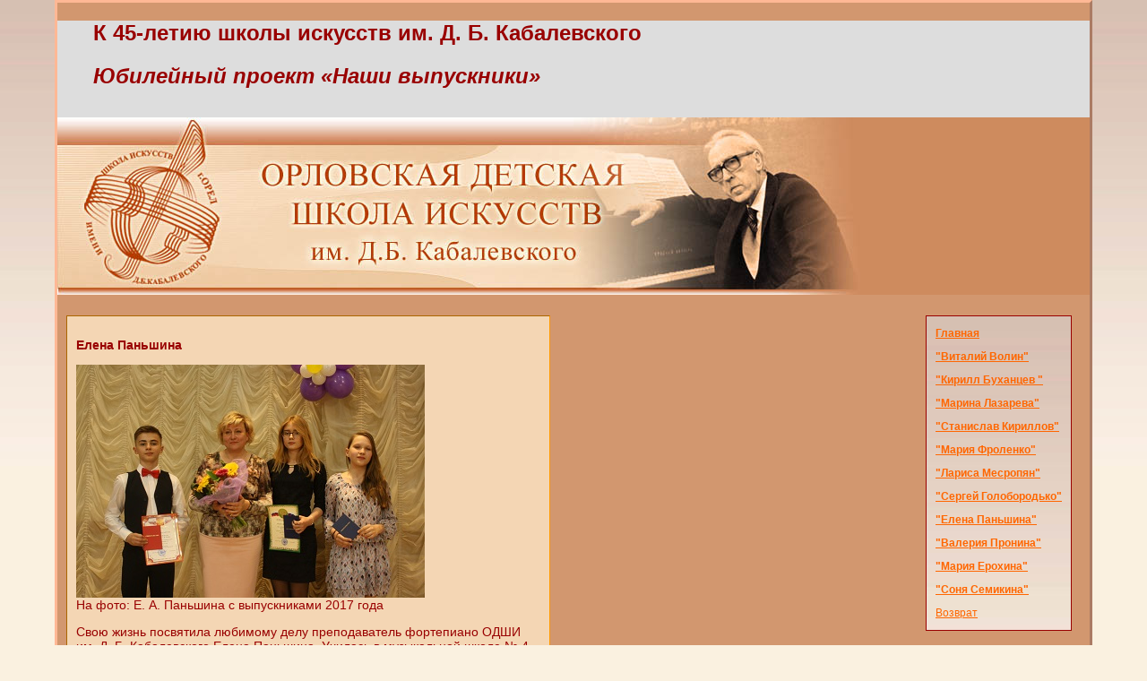

--- FILE ---
content_type: text/html; charset=WINDOWS-1251
request_url: http://artkaborel.ru/vipusk/9.html
body_size: 11965
content:
<!DOCTYPE html PUBLIC "-//W3C//DTD XHTML 1.0 Transitional//EN" "http://www.w3.org/TR/xhtml1/DTD/xhtml1-transitional.dtd">
<html xmlns="http://www.w3.org/1999/xhtml">
<head>
<meta http-equiv="Content-Type" content="text/html; charset=windows-1251" />
<title>ОРЛОВСКАЯ ДЕТСКАЯ ШКОЛА ИСКУССТВ</title>
<style type="text/css"> 
<!-- 
body  {
	font: 100% Verdana, Arial, Helvetica, sans-serif;
	margin: 0; /* it's good practice to zero the margin and padding of the body element to account for differing browser defaults */
	padding: 0;
	text-align: left; /* this centers the container in IE 5* browsers. The text is then set to the left aligned default in the #container selector */
	color: #900;
	background-color: #FAF1E0;
	background-image: url(artkaborel/images/gradient/gradient.jpg);
	background-repeat: repeat-x;
}
.twoColLiqRtHdr #container {
	width: 90%;
	margin: 0 auto; /* the auto margins (in conjunction with a width) center the page */
	border: 3px outset #FFB895;
	text-align: left; /* this overrides the text-align: center on the body element. */
	background-color: #D2976F;
	background-image: none;
	background-repeat: repeat-x;
} 
.twoColLiqRtHdr #header {
	background: #DDDDDD;
	padding: 0;  /* this padding matches the left alignment of the elements in the divs that appear beneath it. If an image is used in the #header instead of text, you may want to remove the padding. */
} 
.twoColLiqRtHdr #header h1 {
	margin: 0; /* using padding instead of margin will allow you to keep the element away from the edges of the div */
	background-color: #ce8b5e;
	padding-top: 0px;
	padding-right: 0;
	padding-bottom: 0px;
	padding-left: 0;
	height: 198px;
	width: auto;
	background-image: url(artkaborel/images/big/header.jpg);
	color: #900;
	background-repeat: no-repeat;
	float: none;
}

/* Tips for sidebar1:
1. since we are working in percentages, it's best not to use padding on the sidebar. It will be added to the width for standards compliant browsers creating an unknown actual width. 
2. Space between the side of the div and the elements within it can be created by placing a left and right margin on those elements as seen in the ".twoColLiqRtHdr #sidebar1 p" rule.
3. Since Explorer calculates widths after the parent element is rendered, you may occasionally run into unexplained bugs with percentage-based columns. If you need more predictable results, you may choose to change to pixel sized columns.
*/
.twoColLiqRtHdr #sidebar1 {
	float: right; /* since this element is floated, a width must be given */
	width: auto; /* the background color will be displayed for the length of the content in the column, but no further */
	padding-top: 0px; /* top and bottom padding create visual space within this div  */
	background-color: #E4AB7C;
	position: inherit;
	left: inherit;
	top: auto;
	height: inherit;
	margin-top: 23px;
	background-image: url(artkaborel/images/gradient/gradient.jpg);
	background-repeat: repeat;
	margin-right: 20px;
	border-top-width: thin;
	border-right-width: thin;
	border-bottom-width: thin;
	border-left-width: thin;
	border-top-style: double;
	border-right-style: double;
	border-bottom-style: double;
	border-left-style: double;
	right: auto;
	background-attachment: scroll;
}
.twoColLiqRtHdr #sidebar1 h3, .twoColLiqRtHdr #sidebar1 p {
	margin-left: 10px; /* the left and right margin should be given to every element that will be placed in the side columns */
	margin-right: 10px;
	width: 100;
	font-family: Verdana, Geneva, sans-serif;
	position: inherit;
	background-image: none;
	background-repeat: repeat-x;
	font-size: 9pt;
}

/* Tips for mainContent:
1. the space between the mainContent and sidebar1 is created with the right margin on the mainContent div.  No matter how much content the sidebar1 div contains, the column space will remain. You can remove this right margin if you want the #mainContent div's text to fill the #sidebar1 space when the content in #sidebar1 ends.
2. to avoid float drop at a supported minimum 800 x 600 resolution, elements within the mainContent div should be 430px or smaller (this includes images).
3. in the Internet Explorer Conditional Comment below, the zoom property is used to give the mainContent "hasLayout." This avoids several IE-specific bugs.
*/
.twoColLiqRtHdr #mainContent {
	font-size: 14px;
	margin-top: 23px;
	margin-right: 20px;
	margin-bottom: 0;
	margin-left: 10px;
	font-family: Verdana, Geneva, sans-serif;
	width: 45%;
	padding: 10px;
	border: thin inset #F90;
	background-color: #F4D6B4;
	overflow: scroll;
	height: 650px;
} 

.twoColLiqRtHdr #footer {
	padding: 0 10px;
	background-image: url(artkaborel/images/gradient/gradientFoot.jpg);
} 
.twoColLiqRtHdr #footer p {
	margin: 0; /* zeroing the margins of the first element in the footer will avoid the possibility of margin collapse - a space between divs */
	padding: 10px 0; /* padding on this element will create space, just as the the margin would have, without the margin collapse issue */
	background-image: none;
	background-repeat: repeat-x;
	color: #FFC;
	margin-right: 0px;
	font-family: Verdana, Geneva, sans-serif;
	font-size: 12px;
}

/* Miscellaneous classes for reuse */
.fltrt { /* this class can be used to float an element right in your page. The floated element must precede the element it should be next to on the page. */
	float: right;
	margin-left: 8px;
}
.fltlft { /* this class can be used to float an element left in your page. The floated element must precede the element it should be next to on the page. */
	float: left;
	margin-right: 8px;
}
.twoColLiqRtHdr #container #mainContent h1 strong {
	font-size: 12px;
}
About {
	font-family: Verdana, Geneva, sans-serif;
	font-size: 14px;
	font-weight: bold;
}
.twoColLiqRtHdr #container #mainContent p {
	font-family: Verdana, Geneva, sans-serif;
	font-size: 14px;
	font-weight: normal;
	border-top-color: #F90;
	border-right-color: #F90;
	border-bottom-color: #F90;
	border-left-color: #F90;
}
h1 {
	color: #933;
}
.small {
	font-size: small;
}
a:link {
	color: #F60;
}
a:visited {
	color: #F00;
}
.textOsn {
	font-size: 12px;
	font-style: normal;
}
--> 
</style><!--[if IE]>
<style type="text/css"> 
/* place css fixes for all versions of IE in this conditional comment */
.twoColLiqRtHdr #sidebar1 { padding-top: 30px; }
.twoColLiqRtHdr #mainContent { zoom: 1; padding-top: 15px; }
/* the above proprietary zoom property gives IE the hasLayout it needs to avoid several bugs */
</style>
<![endif]-->
<script type="text/javascript">
<!--
function MM_callJS(jsStr) { //v2.0
  return eval(jsStr)
}
//-->
</script>
</head>

<body bgcolor="#FFFFCC" text="#990033" class="twoColLiqRtHdr">
<!-- DO NOT MOVE! The following AllWebMenus linking code section must always be placed right AFTER the BODY tag-->
<!-- ******** BEGIN ALLWEBMENUS CODE FOR menu ******** -->
<!-- ******** END ALLWEBMENUS CODE FOR menu ******** -->

<div id="container">
  <div id="header">
    <h2>
      <!DOCTYPE HTML PUBLIC "-//W3C//DTD HTML 4.0 Transitional//EN">
      <HTML>
      <!--  		@page { size: 21cm 29.7cm; margin: 2cm }  		P { margin-bottom: 0.21cm }  	-->
      <BODY LINK="#000080" VLINK="#800000" DIR="LTR">
    </h2>
    <blockquote>
      <h2><strong> К 45-летию школы искусств им. Д. Б. Кабалевского </strong></h2>
    <h2><strong><em>Юбилейный проект «Наши выпускники»</em></strong></h2>
    </blockquote>
    <h1 align="left"><p>&nbsp;</p> <p>&nbsp;</p> <p>&nbsp;</p>
</h1>
  <!-- end #header --></div>
  <div id="sidebar1">
    <p><a href="1.html"><strong>Главная</strong></a></p>
    <p><a href="2.html"><strong>&quot;Виталий Волин&quot; </strong></a></p>
    <p><a href="3.html"><strong>&quot;Кирилл Буханцев  &quot; </strong></a></p>
    <p><a href="4.html"><strong>&quot;Марина Лазарева&quot;</strong></a></p>
    <p><a href="5.html"><strong>&quot;Станислав Кириллов&quot;</strong></a></p>
    <p><a href="6.html"><strong>&quot;Мария Фроленко&quot;</strong></a></p>
    <p><a href="7.html"><strong>"Лариса Месропян"</strong></a></p>
    <p><a href="8.html"><strong>"Сергей Голобородько"</strong></a></p>
    <p><a href="9.html"><strong>"Елена Паньшина"</strong></a></p>
    <p><a href="10.html"><strong>"Валерия Пронина"</strong></a></p>
    <p><a href="11.html"><strong>"Мария Ерохина"</strong></a></p>
	<p><a href="12.html"><strong>"Соня Семикина"</strong></a></p>
    <p><a href="http://artkaborel.ru/">Возврат</a></p>
  </div>
  <div id="mainContent">
    <p><strong>Елена  Паньшина</strong></p>
    <p><img src="Foto/panshina.jpg" width="389" height="260" alt=""/><br>
    На  фото: Е. А. Паньшина с выпускниками 2017  года</p>
    <p> Свою  жизнь посвятила любимому делу преподаватель  фортепиано ОДШИ им. Д. Б. Кабалевского  Елена Паньшина. Училась в музыкальной  школе № 4 (прежнее название школы  искусств) по классу фортепиано, а по  окончании средней общеобразовательной  школы поступила в Орловское музыкальное  училище, которое и окончила с отличием,  получив специальность &laquo;Преподаватель  фортепиано, концертмейстер&raquo;. </p>
    <p> Работать  в родную музыкальную школу Елена пришла,  будучи студенткой училища. Уже работая  преподавателем и концертмейстером,  получила высшее образование в Орловском  государственном педагогическом институте  (ныне &ndash; Орловский государственный  университет им. И. В. Тургенева&raquo;). И вот  уже 33 года Елена Александровна все свои  силы отдает обучению детей высокому и  сложному искусству игры на фортепиано.</p>
    <p> Их  них 23 года Елена Александровна Паньшина  руководит  фортепианным отделением  школы. Для педагогов самого многочисленного  отделения Е. А. Паньшина &ndash; непререкаемый  авторитет. Преподаватели и концертмейстеры,  работающие на других отделениях школы,  также нередко обращаются за советом и  помощью к Елене Александровне. Наладить  четкую работу отделения ей помогают  незаурядные аналитические способности,  профессиональное методическое чутье,  неравнодушное отношение к жизни школы.</p>
    <p> Но  главным для Е. А. Паньшиной всегда  остаются ее ученики, в которых она  вкладывает душу, опыт и знания. Что нужно  родителям, приводящим своих детей в  школу искусств?  Внимательное и чуткое  отношение педагога, умение не просто  дать знания, но и раскрыть способности  ребенка, научить его учиться. </p>
    <p> <strong>&laquo;</strong>Профессию  свою очень люблю, считаю её одной из  самых достойных и благородных, - говорит  Елена Александровна. - Что может быть  важнее: научить ребёнка с помощью звуков  выражать свои мысли и чувства, дать ему  возможность поверить в свои силы,  почувствовать себя талантливым? Я очень  благодарна своему учителю Людмиле  Андреевне Горловой, главные качества  которой &ndash; большая любовь к детям и  добросовестное отношение к профессии.  Она и сегодня продолжает работать. С  благодарностью вспоминаю старейших  педагогов, высокопрофессиональных  представителей фортепианной школы: Р.  А. Данченко и Е. Я. Короткова, которые  помогли мне обрести уверенность и  освоить эту непростую профессию. Они  были завучами, когда я начала работать,  с их помощью я входила в профессию,  совсем не ощущая того, что я молода и  неопытна. С самого начала мне было легко  в дружном, сплочённом коллективе,  объединённом преданностью своей  профессии&raquo;.</p>
    <p ALIGN="RIGHT">Алла  Давыдова<BR>
    </p>
</div>
	<!-- This clearing element should immediately follow the #mainContent div in order to force the #container div to contain all child floats -->
<form id="form1" name="form1" method="post" action="">
	  <br class="clearfloat" />
  </form>
  <div id="footer">
    <p>&copy;МБУДО &quot;Орловская детская школа искусств им. Д.Б. Кабалевского&quot;</p>
  <!-- end #footer --></div>
<!-- end #container --></div>

</body>
</html>
